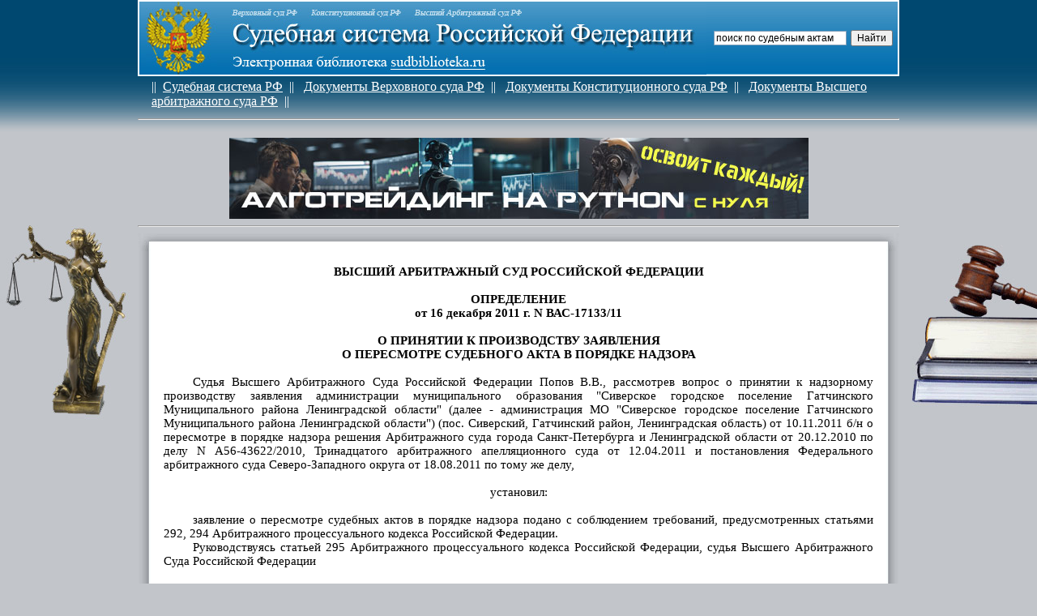

--- FILE ---
content_type: text/html; charset=cp1251
request_url: https://www.sudbiblioteka.ru/as/text8/vasud_big_163991.htm
body_size: 5128
content:
<html>



<head>
<meta http-equiv="Content-Language" content="ru">
<meta http-equiv="Content-Type" content="text/html; charset=windows-1251">
<meta http-equiv="KEYWORDS" content="Суд, судебная система, суды, конституционный суд, верховный суд, высший арбитражный суд, военный суд, мировой суд, районный суд, судья, решение суда, судебное решение, определение суда"> 
<meta http-equiv="robots" content="Суд, судебная система, суды, конституционный суд, верховный суд, высший арбитражный суд, военный суд, мировой суд, районный суд, судья, решение суда, судебное решение, определение суда">
<link rel="icon" href="/favicon.ico" type="image/x-icon">
<link rel="shortcut icon" href="/favicon.ico" type="image/x-icon"> 

<meta http-equiv=Content-Type content="text/html; charset=windows-1251">


<link rel=File-List href="vasud_big_163991.files/filelist.xml">
<title>Определение ВАС РФ от 16.12.2011 N ВАС-17133/11 по делу N А56-43622/2010 :: электронная библиотека юриста "Судебная система РФ"</title>


<link rel=themeData href="vasud_big_163991.files/themedata.thmx">
<link rel=colorSchemeMapping
href="vasud_big_163991.files/colorschememapping.xml">
<style>
<!--
 /* Font Definitions */
 @font-face
	{font-family:Calibri;
	panose-1:2 15 5 2 2 2 4 3 2 4;
	mso-font-charset:204;
	mso-generic-font-family:swiss;
	mso-font-pitch:variable;
	mso-font-signature:-520092929 1073786111 9 0 415 0;}
 /* Style Definitions */
 p.MsoNormal, li.MsoNormal, div.MsoNormal
	{mso-style-unhide:no;
	mso-style-qformat:yes;
	mso-style-parent:"";
	margin-top:0cm;
	margin-right:0cm;
	margin-bottom:10.0pt;
	margin-left:0cm;
	line-height:115%;
	mso-pagination:widow-orphan;
	font-size:11.0pt;
	font-family:"Calibri","sans-serif";
	mso-ascii-font-family:Calibri;
	mso-ascii-theme-font:minor-latin;
	mso-fareast-font-family:Calibri;
	mso-fareast-theme-font:minor-latin;
	mso-hansi-font-family:Calibri;
	mso-hansi-theme-font:minor-latin;
	mso-bidi-font-family:"Times New Roman";
	mso-bidi-theme-font:minor-bidi;
	mso-fareast-language:EN-US;}
p.sudNonformat, li.sudNonformat, div.sudNonformat
	{mso-style-name:sudNonformat;
	mso-style-priority:99;
	mso-style-unhide:no;
	mso-style-parent:"";
	margin:0cm;
	margin-bottom:.0001pt;
	mso-pagination:none;
	mso-layout-grid-align:none;
	text-autospace:none;
	font-size:10.0pt;
	font-family:"Courier New";
	mso-fareast-font-family:"Times New Roman";
	mso-fareast-theme-font:minor-fareast;}
p.sudTitle, li.sudTitle, div.sudTitle
	{mso-style-name:sudTitle;
	mso-style-priority:99;
	mso-style-unhide:no;
	mso-style-parent:"";
	margin:0cm;
	margin-bottom:.0001pt;
	mso-pagination:none;
	mso-layout-grid-align:none;
	text-autospace:none;
	font-size:11.0pt;
	font-family:"Calibri","sans-serif";
	mso-fareast-font-family:"Times New Roman";
	mso-fareast-theme-font:minor-fareast;
	font-weight:bold;}
span.SpellE
	{mso-style-name:"";
	mso-spl-e:yes;}
span.GramE
	{mso-style-name:"";
	mso-gram-e:yes;}
.MsoChpDefault
	{mso-style-type:export-only;
	mso-default-props:yes;
	font-family:"Calibri","sans-serif";
	mso-ascii-font-family:Calibri;
	mso-ascii-theme-font:minor-latin;
	mso-fareast-font-family:Calibri;
	mso-fareast-theme-font:minor-latin;
	mso-hansi-font-family:Calibri;
	mso-hansi-theme-font:minor-latin;
	mso-bidi-font-family:"Times New Roman";
	mso-bidi-theme-font:minor-bidi;
	mso-fareast-language:EN-US;}
.MsoPapDefault
	{mso-style-type:export-only;
	margin-bottom:10.0pt;
	line-height:115%;}
@page WordSection1
	{size:595.3pt 841.9pt;
	margin:2.0cm 42.5pt 2.0cm 3.0cm;
	mso-header-margin:35.4pt;
	mso-footer-margin:35.4pt;
	mso-paper-source:0;}
div.WordSection1
	{page:WordSection1;}
-->
</style>
<!--[if gte mso 10]>
<style>
 /* Style Definitions */
 table.MsoNormalTable
	{mso-style-name:"Обычная таблица";
	mso-tstyle-rowband-size:0;
	mso-tstyle-colband-size:0;
	mso-style-noshow:yes;
	mso-style-priority:99;
	mso-style-parent:"";
	mso-padding-alt:0cm 5.4pt 0cm 5.4pt;
	mso-para-margin-top:0cm;
	mso-para-margin-right:0cm;
	mso-para-margin-bottom:10.0pt;
	mso-para-margin-left:0cm;
	line-height:115%;
	mso-pagination:widow-orphan;
	font-size:11.0pt;
	font-family:"Calibri","sans-serif";
	mso-ascii-font-family:Calibri;
	mso-ascii-theme-font:minor-latin;
	mso-hansi-font-family:Calibri;
	mso-hansi-theme-font:minor-latin;
	mso-bidi-font-family:"Times New Roman";
	mso-bidi-theme-font:minor-bidi;
	mso-fareast-language:EN-US;}
</style>
<![endif]--></head>
<!-- код -->
 <style type="text/css">
    .spx {
 	color: #dee0ff;
    font-size: 12px;
}
</style>

<!-- код -->


<body lang=RU style='tab-interval:35.4pt' topmargin="0" leftmargin="0" rightmargin="0" bottommargin="0"  marginwidth="0" marginheight="0" bgcolor="#c2c5ca" >
<table width=100% cellspacing="0" cellpadding="0" border="0">
<tr>
<td align=left bgcolor="#c2c5ca" width="170" background=image/fonlogotop.jpg>&nbsp;</td>
<td colspan="3" background=image/fonlogotop.jpg height="170" valign="top">
<noindex>
<table width=100%  height="90" cellspacing="0" cellpadding="0" border="1" bordercolor="#FFFFFF" background="image/fonlogo.jpg"><tr><td>
<table width=100%  height="90" cellspacing="0" cellpadding="0" border="0"><tr><td>
<a href="http://www.sudbiblioteka.ru">
<img border="0" src="image/logtop.jpg" width="700" height="90" align="left"></a></td><td align=center valign=center >


<!-- блок шапка -->
<div class="ya-site-form ya-site-form_inited_no" data-bem="{&quot;action&quot;:&quot;https://yandex.ru/search/site/&quot;,&quot;arrow&quot;:false,&quot;bg&quot;:&quot;transparent&quot;,&quot;fontsize&quot;:12,&quot;fg&quot;:&quot;#000000&quot;,&quot;language&quot;:&quot;ru&quot;,&quot;logo&quot;:&quot;rb&quot;,&quot;publicname&quot;:&quot;Поиск по sudbiblioteka.ru&quot;,&quot;suggest&quot;:true,&quot;target&quot;:&quot;_self&quot;,&quot;tld&quot;:&quot;ru&quot;,&quot;type&quot;:2,&quot;usebigdictionary&quot;:true,&quot;searchid&quot;:4157433,&quot;input_fg&quot;:&quot;#000000&quot;,&quot;input_bg&quot;:&quot;#ffffff&quot;,&quot;input_fontStyle&quot;:&quot;normal&quot;,&quot;input_fontWeight&quot;:&quot;normal&quot;,&quot;input_placeholder&quot;:&quot;поиск по судебным актам&quot;,&quot;input_placeholderColor&quot;:&quot;#000000&quot;,&quot;input_borderColor&quot;:&quot;#7f9db9&quot;}"><form action="https://yandex.ru/search/site/" method="get" target="_self" accept-charset="utf-8"><input type="hidden" name="searchid" value="4157433"/><input type="hidden" name="l10n" value="ru"/><input type="hidden" name="reqenc" value=""/><input type="search" name="text" value=""/><input type="submit" value="Найти"/></form></div><style type="text/css">.ya-page_js_yes .ya-site-form_inited_no { display: none; }</style><script type="text/javascript">(function(w,d,c){var s=d.createElement('script'),h=d.getElementsByTagName('script')[0],e=d.documentElement;if((' '+e.className+' ').indexOf(' ya-page_js_yes ')===-1){e.className+=' ya-page_js_yes';}s.type='text/javascript';s.async=true;s.charset='utf-8';s.src=(d.location.protocol==='https:'?'https:':'http:')+'//site.yandex.net/v2.0/js/all.js';h.parentNode.insertBefore(s,h);(w[c]||(w[c]=[])).push(function(){Ya.Site.Form.init()})})(window,document,'yandex_site_callbacks');</script>

<!-- Yandex.Metrika counter -->
<script type="text/javascript" >
   (function(m,e,t,r,i,k,a){m[i]=m[i]||function(){(m[i].a=m[i].a||[]).push(arguments)};
   m[i].l=1*new Date();
   for (var j = 0; j < document.scripts.length; j++) {if (document.scripts[j].src === r) { return; }}
   k=e.createElement(t),a=e.getElementsByTagName(t)[0],k.async=1,k.src=r,a.parentNode.insertBefore(k,a)})
   (window, document, "script", "https://mc.yandex.ru/metrika/tag.js", "ym");

   ym(92373305, "init", {
        clickmap:true,
        trackLinks:true,
        accurateTrackBounce:true
   });
</script>
<noscript><div><img src="https://mc.yandex.ru/watch/92373305" style="position:absolute; left:-9999px;" alt="" /></div></noscript>
<!-- /Yandex.Metrika counter -->


</td></tr></table>
</td></tr></table>

<table><tr><td width="10"></td>
<td height="40"><font color="#FFFFFF">||</font>&nbsp;&nbsp;<a href="https://www.sudbiblioteka.ru/index.htm#sudsistema"><font color="#FFFFFF">Судебная система РФ</font></a>&nbsp;&nbsp;<font color="#FFFFFF">||</font>&nbsp;&nbsp;
<a href="https://www.sudbiblioteka.ru/index.htm#vsrf"><font color="#FFFFFF">Документы Верховного суда РФ</font></a>&nbsp;&nbsp;<font color="#FFFFFF">||</font>&nbsp;&nbsp;
<a href="https://www.sudbiblioteka.ru/index.htm#ksrf"><font color="#FFFFFF">Документы Конституционного суда РФ</font></a>&nbsp;&nbsp;<font color="#FFFFFF">||</font>&nbsp;&nbsp;
<a href="https://www.sudbiblioteka.ru/index.htm#vasrf"><font color="#FFFFFF">Документы Высшего арбитражного суда РФ</font></a>&nbsp;&nbsp;<font color="#FFFFFF">||</font>&nbsp;&nbsp;

</td></tr></table>
<hr></td><td align=right bgcolor="#c2c5ca" width="170" background=image/fonlogotop.jpg></td></tr></table>
<div align = center><noindex>
<a href="https://алготрейдинг.рф">
<img alt="алготрейдинг на Python и Backtrader, уроки по алготрейдингу" border="0" src="/image/algotrading_c.jpg">
</a></noindex>
</div>

<table width=100% cellspacing="0" cellpadding="0" border="0">
<tr>
<td align=left bgcolor="#c2c5ca" width="170" valign=top><img src="image/logo_l.jpg"></td><td valign=top>

<table width=100% cellspacing="0" cellpadding="0" border="0">
<tr>
<td colspan="3" align=center>
<!-- Yandex.RTB R-A-2190191-1 -->
<div id="yandex_rtb_R-A-2190191-1"></div>
<script>window.yaContextCb.push(()=>{
  Ya.Context.AdvManager.render({
    renderTo: 'yandex_rtb_R-A-2190191-1',
    blockId: 'R-A-2190191-1'
  })
})</script>
</noindex><!-- конец блок шапка -->
<hr></td>
</tr>
<tr>
<td width="32"><img border="0" src="image/ug1.jpg" width="32" height="22"></td>
<td background=image/ug12.jpg></td>
<td width="32"><img border="0" src="image/ug2.jpg" width="32" height="22"></td>
</tr>
<tr>
<td width="32" background=image/gran_l.jpg height="172"></td>
<td bgcolor="#ffffff">

<!--начало1 -->


<div class=WordSection1>

<p class=MsoNormal style='margin-bottom:0cm;margin-bottom:.0001pt;text-align:
justify;text-indent:27.0pt;line-height:normal;mso-outline-level:1;mso-layout-grid-align:
none;text-autospace:none'><span style='mso-ascii-font-family:Calibri;
mso-hansi-font-family:Calibri;mso-bidi-font-family:Calibri'><o:p>&nbsp;</o:p></span></p>

<p class=sudTitle align=center style='text-align:center;mso-pagination:
widow-orphan'>ВЫСШИЙ АРБИТРАЖНЫЙ СУД РОССИЙСКОЙ ФЕДЕРАЦИИ</p>

<p class=sudTitle align=center style='text-align:center;mso-pagination:
widow-orphan'><o:p>&nbsp;</o:p></p>

<p class=sudTitle align=center style='text-align:center;mso-pagination:
widow-orphan'>ОПРЕДЕЛЕНИЕ</p>

<p class=sudTitle align=center style='text-align:center;mso-pagination:
widow-orphan'>от 16 декабря 2011 г. N ВАС-17133/11</p>

<p class=sudTitle align=center style='text-align:center;mso-pagination:
widow-orphan'><o:p>&nbsp;</o:p></p>

<p class=sudTitle align=center style='text-align:center;mso-pagination:
widow-orphan'>О ПРИНЯТИИ К ПРОИЗВОДСТВУ ЗАЯВЛЕНИЯ</p>

<p class=sudTitle align=center style='text-align:center;mso-pagination:
widow-orphan'>О ПЕРЕСМОТРЕ СУДЕБНОГО АКТА В ПОРЯДКЕ НАДЗОРА</p>

<p class=MsoNormal style='margin-bottom:0cm;margin-bottom:.0001pt;text-align:
justify;text-indent:27.0pt;line-height:normal;mso-layout-grid-align:none;
text-autospace:none'><span style='mso-ascii-font-family:Calibri;mso-hansi-font-family:
Calibri;mso-bidi-font-family:Calibri'><o:p>&nbsp;</o:p></span></p>

<p class=MsoNormal style='margin-bottom:0cm;margin-bottom:.0001pt;text-align:
justify;text-indent:27.0pt;line-height:normal;mso-layout-grid-align:none;
text-autospace:none'><span class=GramE><span style='mso-ascii-font-family:Calibri;
mso-hansi-font-family:Calibri;mso-bidi-font-family:Calibri'>Судья Высшего
Арбитражного Суда Российской Федерации Попов В.В., рассмотрев вопрос о принятии
к надзорному производству заявления администрации муниципального образования
&quot;<span class=SpellE>Сиверское</span> городское поселение Гатчинского
Муниципального района Ленинградской области&quot; (далее - администрация МО
&quot;<span class=SpellE>Сиверское</span> городское поселение Гатчинского
Муниципального района Ленинградской области&quot;) (пос. Сиверский, Гатчинский
район, Ленинградская область) от 10.11.2011 б/н о пересмотре в порядке надзора
решения Арбитражного суда города Санкт-Петербурга и</span></span><span
style='mso-ascii-font-family:Calibri;mso-hansi-font-family:Calibri;mso-bidi-font-family:
Calibri'> Ленинградской области от 20.12.2010 по делу N А56-43622/2010,
Тринадцатого арбитражного апелляционного суда от 12.04.2011 и постановления
Федерального арбитражного суда Северо-Западного округа от 18.08.2011 по тому же
делу,<o:p></o:p></span></p>

<p class=MsoNormal align=center style='margin-bottom:0cm;margin-bottom:.0001pt;
text-align:center;line-height:normal;mso-layout-grid-align:none;text-autospace:
none'><span style='mso-ascii-font-family:Calibri;mso-hansi-font-family:Calibri;
mso-bidi-font-family:Calibri'><o:p>&nbsp;</o:p></span></p>

<p class=MsoNormal align=center style='margin-bottom:0cm;margin-bottom:.0001pt;
text-align:center;line-height:normal;mso-layout-grid-align:none;text-autospace:
none'><span style='mso-ascii-font-family:Calibri;mso-hansi-font-family:Calibri;
mso-bidi-font-family:Calibri'>установил:<o:p></o:p></span></p>

<p class=MsoNormal align=center style='margin-bottom:0cm;margin-bottom:.0001pt;
text-align:center;line-height:normal;mso-layout-grid-align:none;text-autospace:
none'><span style='mso-ascii-font-family:Calibri;mso-hansi-font-family:Calibri;
mso-bidi-font-family:Calibri'><o:p>&nbsp;</o:p></span></p>

<p class=MsoNormal style='margin-bottom:0cm;margin-bottom:.0001pt;text-align:
justify;text-indent:27.0pt;line-height:normal;mso-layout-grid-align:none;
text-autospace:none'><span style='mso-ascii-font-family:Calibri;mso-hansi-font-family:
Calibri;mso-bidi-font-family:Calibri'>заявление о пересмотре судебных актов в
порядке надзора подано с соблюдением требований, предусмотренных статьями 292,
294 Арбитражного процессуального кодекса Российской Федерации.<o:p></o:p></span></p>

<p class=MsoNormal style='margin-bottom:0cm;margin-bottom:.0001pt;text-align:
justify;text-indent:27.0pt;line-height:normal;mso-layout-grid-align:none;
text-autospace:none'><span style='mso-ascii-font-family:Calibri;mso-hansi-font-family:
Calibri;mso-bidi-font-family:Calibri'>Руководствуясь статьей 295 Арбитражного
процессуального кодекса Российской Федерации, судья Высшего Арбитражного Суда
Российской Федерации<o:p></o:p></span></p>

<p class=MsoNormal align=center style='margin-bottom:0cm;margin-bottom:.0001pt;
text-align:center;line-height:normal;mso-layout-grid-align:none;text-autospace:
none'><span style='mso-ascii-font-family:Calibri;mso-hansi-font-family:Calibri;
mso-bidi-font-family:Calibri'><o:p>&nbsp;</o:p></span></p>

<p class=MsoNormal align=center style='margin-bottom:0cm;margin-bottom:.0001pt;
text-align:center;line-height:normal;mso-layout-grid-align:none;text-autospace:
none'><span style='mso-ascii-font-family:Calibri;mso-hansi-font-family:Calibri;
mso-bidi-font-family:Calibri'>определил:<o:p></o:p></span></p>

<p class=MsoNormal align=center style='margin-bottom:0cm;margin-bottom:.0001pt;
text-align:center;line-height:normal;mso-layout-grid-align:none;text-autospace:
none'><span style='mso-ascii-font-family:Calibri;mso-hansi-font-family:Calibri;
mso-bidi-font-family:Calibri'><o:p>&nbsp;</o:p></span></p>

<p class=MsoNormal style='margin-bottom:0cm;margin-bottom:.0001pt;text-align:
justify;text-indent:27.0pt;line-height:normal;mso-layout-grid-align:none;
text-autospace:none'><span style='mso-ascii-font-family:Calibri;mso-hansi-font-family:
Calibri;mso-bidi-font-family:Calibri'>1. <span class=GramE>Принять заявление
администрации МО &quot;<span class=SpellE>Сиверское</span> городское поселение
Гатчинского Муниципального района Ленинградской области&quot; (пос. Сиверский,
Гатчинский район, Ленинградская область) от 10.11.2011 решения Арбитражного
суда города Санкт-Петербурга и Ленинградской области от 20.12.2010 по делу N
А56-43622/2010, Тринадцатого арбитражного апелляционного суда от 12.04.2011 и
постановления Федерального арбитражного суда Северо-Западного округа от
18.08.2011 по тому же делу и возбудить надзорное производство.</span><o:p></o:p></span></p>

<p class=MsoNormal style='margin-bottom:0cm;margin-bottom:.0001pt;text-align:
justify;text-indent:27.0pt;line-height:normal;mso-layout-grid-align:none;
text-autospace:none'><span style='mso-ascii-font-family:Calibri;mso-hansi-font-family:
Calibri;mso-bidi-font-family:Calibri'>2. Направить копию настоящего определения
администрации МО &quot;<span class=SpellE>Сиверское</span> городское поселение
Гатчинского Муниципального района Ленинградской области&quot; (пос. Сиверский,
Гатчинский район, Ленинградская область).<o:p></o:p></span></p>

<p class=MsoNormal align=right style='margin-bottom:0cm;margin-bottom:.0001pt;
text-align:right;line-height:normal;mso-layout-grid-align:none;text-autospace:
none'><span style='mso-ascii-font-family:Calibri;mso-hansi-font-family:Calibri;
mso-bidi-font-family:Calibri'><o:p>&nbsp;</o:p></span></p>

<p class=MsoNormal align=right style='margin-bottom:0cm;margin-bottom:.0001pt;
text-align:right;line-height:normal;mso-layout-grid-align:none;text-autospace:
none'><span style='mso-ascii-font-family:Calibri;mso-hansi-font-family:Calibri;
mso-bidi-font-family:Calibri'>Судья<o:p></o:p></span></p>

<p class=MsoNormal align=right style='margin-bottom:0cm;margin-bottom:.0001pt;
text-align:right;line-height:normal;mso-layout-grid-align:none;text-autospace:
none'><span style='mso-ascii-font-family:Calibri;mso-hansi-font-family:Calibri;
mso-bidi-font-family:Calibri'>В.В.ПОПОВ<o:p></o:p></span></p>

<p class=MsoNormal style='margin-bottom:0cm;margin-bottom:.0001pt;text-align:
justify;text-indent:27.0pt;line-height:normal;mso-layout-grid-align:none;
text-autospace:none'><span style='mso-ascii-font-family:Calibri;mso-hansi-font-family:
Calibri;mso-bidi-font-family:Calibri'><o:p>&nbsp;</o:p></span></p>

<p class=MsoNormal><o:p>&nbsp;</o:p></p>

</div>

<!--конец2 -->

</td>
<td width="32" background=image/gran_r.jpg height="172"></td>
</tr>

<!-- блок футер -->
<tr>
<td width="32"><img border="0" src="image/ug4.jpg" width="32" height="22"></td>
<td background=image/ug34.jpg></td>
<td width="32"><img border="0" src="image/ug3.jpg" width="32" height="22"></td>
</tr>
<tr><td></td><td height="20"></td><td></td></tr>
<tr><td colspan="3" align=center>


<br><br><!-- конец футер -->
<table width=100%  height="220" cellspacing="0" cellpadding="0" border="1" bordercolor="#FFFFFF" background="image/fonlogoniz.jpg"><tr><td align=center valign=top>
	<font color="#CDCDCD" size="2"><br>Электронная библиотека &quot;Судебная система РФ&quot; содержит 
	все документы Верховного суда РФ, Конституционного суда РФ, 
	Высшего Арбитражного суда РФ.<br> Бесплатный круглосуточный доступ к библиотеке, быстрый и удобный поиск.  </font>
	<hr width="60%" size="1" color="#FFFFFF"><br><noindex>
	
	

<!--LiveInternet counter--><script type="text/javascript"><!--
document.write("<a href='http://www.liveinternet.ru/click' "+
"target=_blank><img src='//counter.yadro.ru/hit?t14.5;r"+
escape(document.referrer)+((typeof(screen)=="undefined")?"":
";s"+screen.width+"*"+screen.height+"*"+(screen.colorDepth?
screen.colorDepth:screen.pixelDepth))+";u"+escape(document.URL)+
";"+Math.random()+
"' alt='' title='LiveInternet: показано число просмотров за 24"+
" часа, посетителей за 24 часа и за сегодня' "+
"border='0' width='88' height='31'><\/a>")
//--></script><!--/LiveInternet-->




<a href="http://yandex.ru/cy?base=0&amp;host=www.sudbiblioteka.ru"><img src="http://www.yandex.ru/cycounter?www.sudbiblioteka.ru" width="88" height="31" alt="Яндекс цитирования" border="0" /></a>
</noindex>
	<br><br><hr width="60%" size="1" color="#FFFFFF">
		<div class="spx">
<script type="text/javascript">
<!--
var _acic={dataProvider:10};(function(){var e=document.createElement("script");e.type="text/javascript";e.async=true;e.src="https://www.acint.net/aci.js";var t=document.getElementsByTagName("script")[0];t.parentNode.insertBefore(e,t)})()
//-->
</script> 
</div>
</td></tr></table>
</td></tr>
<tr><td></td><td height="50" align=center><font color="#044a74" size="2">© 2011 Электронная библиотека "Судебная система Российской Федерации"</font></td><td></td></tr>
</table>

</td>
<td align=right bgcolor="#c2c5ca" width="170" valign=top><img src="image/logo_r.jpg"></td>
</tr>
</table>


</body>

</html>